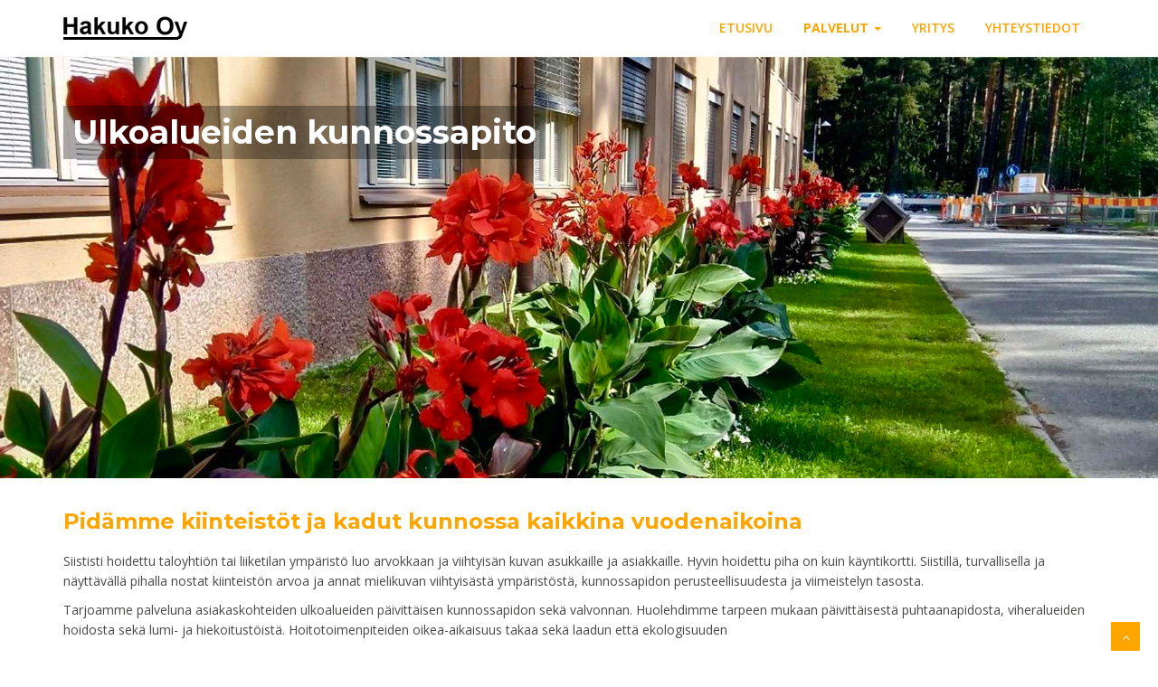

--- FILE ---
content_type: text/html; charset=UTF-8
request_url: http://hakuko.fi/ulkoalueiden-kunnossapito
body_size: 2221
content:
<!DOCTYPE html>
<html lang="fi">
<head>
<meta charset="utf-8">
<title>Viheralueiden hoito nurmikonleikkuu ja puiden hoito - Hämeenlinna</title>
<meta name="viewport" content="width=device-width, initial-scale=1.0" />
<meta name="description" content="Palvelemme viheralueiden hoidossa, myös nurmikentän hoito, nurmikonleikkuu ja puiden hoito, kaikki helposti samasta osoitteesta." />
<meta name="author" content="digipower" />
<!-- css -->
<link href="css/bootstrap.min.css" rel="stylesheet" />
<link href="css/fancybox/jquery.fancybox.css" rel="stylesheet"> 
<link href="css/flexslider.css" rel="stylesheet" /> 
<link href="css/style.css" rel="stylesheet" />
 

</head>
<body>
<div id="wrapper" class="home-page">

	<!-- start header -->
	<header>
        <div class="navbar navbar-default navbar-static-top">
            <div class="container">
                <div class="navbar-header">
                    <button type="button" class="navbar-toggle" data-toggle="collapse" data-target=".navbar-collapse">
                        <span class="icon-bar"></span>
                        <span class="icon-bar"></span>
                        <span class="icon-bar"></span>
                    </button>
                    <a class="navbar-brand" href="/"><img src="img/logo.jpg" alt="logo"/></a>
                </div>
                 <div class="navbar-collapse collapse ">
                    <ul class="nav navbar-nav">
                        <li><a href="/">ETUSIVU</a></li> 
						 <li class="active dropdown">
                        <a href="#" data-toggle="dropdown" class="dropdown-toggle">PALVELUT <b class="caret"></b></a>
                        <ul class="dropdown-menu">
                            <li><a href="ulkoalueiden-kunnossapito">Ulkoalueiden hoito</a></li>
                            <li><a href="viherrakennustyot">Vihertyöt</a></li>
                            <li><a href="lumityot-ja-hiekoitus">Lumityöt ja hiekoitus</a></li> 
                            <li><a href="puhtaanapitotyot">Puhtaanapitotyöt</a></li>
                        </ul>
                    </li> 
						<li><a href="yritys">YRITYS</a></li>
                        <li><a href="yhteystiedot">YHTEYSTIEDOT</a></li>
                    </ul>
                </div>
            </div>
        </div>
	</header>
	<!-- end header -->
<section class="head-section">
	<img class="head-section-image" src="./img/ulkoalueet-05.jpg" />

	<div class="container head-section-image-text">
		<div class="row">
			<div class="col-lg-12">
				<h1 class="pageTitle">Ulkoalueiden kunnossapito</h1>
			</div>
		</div>
	</div>
	</section>
	<section id="content">
	<div class="container">
	
						<div class="row"> 
							<div class="col-md-12">
								<div class="about-logo">
									<h3>Pidämme kiinteistöt ja kadut kunnossa kaikkina vuodenaikoina</h3>
									<p>Siististi hoidettu taloyhtiön tai liiketilan ympäristö luo arvokkaan ja viihtyisän kuvan asukkaille ja asiakkaille. Hyvin hoidettu piha on kuin käyntikortti. Siistillä, turvallisella ja näyttävällä pihalla nostat kiinteistön arvoa ja annat mielikuvan viihtyisästä ympäristöstä, kunnossapidon perusteellisuudesta ja viimeistelyn tasosta.</p>
                                    	<p>Tarjoamme palveluna asiakaskohteiden ulkoalueiden päivittäisen kunnossapidon sekä valvonnan. Huolehdimme tarpeen mukaan päivittäisestä puhtaanapidosta, viheralueiden hoidosta sekä lumi- ja hiekoitustöistä. Hoitotoimenpiteiden oikea-aikaisuus takaa sekä laadun että ekologisuuden</p>
										<p>Ulkoalueiden kunnossapidon palveluihimme kuuluvat myös asiakkaille toteutetut pihan muokkaukset, puiden hoito ja leikkuu, istutukset, kivetysten teko sekä pihasuunnitelmat puutarhuripalveluna.</p>
								</div>  
							</div>
						</div> 
						
						
	</div>
	</section>
	

					
					

	<footer>
	<div class="container">
		<div class="row">
			<div class="col-md-3 col-sm-3">
				<div class="widget">
					<h5 class="widgetheading">YHTIÖ</h5>
					<address>
					<strong>Hakuko Oy</strong><br>Y-tunnus 0884474-2
					<br>
					</address>
					<ul class="link-list">
					<li>
						<i class="icon-phone"></i> 045-3200433
 <br>
						<i class="icon-envelope-alt"></i>toimisto@hakuko.fi
				</li>
					</ul>
				</div>
			</div>
			<div class="col-md-3 col-sm-3">
				<div class="widget">
					<h5 class="widgetheading">OSOITETIEDOT</h5>
					<ul class="link-list">
						<li><a href="yhteystiedot">Hakuko Oy</a></li>
						<li><a href="yhteystiedot">Korjaamontie 13</a></li>
						<li><a href="yhteystiedot">13500 Hämeenlinna</a></li>
					</ul>
				</div>
			</div>
			<div class="col-md-3 col-sm-3">
				<div class="widget">
					<h5 class="widgetheading">PIKALINKIT</h5>
					<ul class="link-list">
						<li><a href="ulkoalueiden-kunnossapito">Palvelut</a></li>
						<li><a href="yritys">Yritys</a></li>
						<li><a href="yhteystiedot">Yhteystiedot</a></li>
					</ul>
				</div>
			</div>
			<div class="col-md-3 col-sm-3">
				<div class="widget">
					<h5 class="widgetheading">PALVELUITAMME</h5>
					<ul class="link-list">
						<li><a href="ulkoalueiden-kunnossapito">Ulkoalueiden kunnossapito</a></li>
						<li><a href="viherrakennustyot">Viherrakennustyöt</a></li>
						<li><a href="lumityot-ja-hiekoitus">Lumen auraus, kuormaus ja hiekoitus</a></li>
						<li><a href="puhtaanapitotyot">Hiekan poisto, harjaukset ja pesu</a></li>
					</ul>
				</div>
			</div>
		</div>
	</div>
	<div id="sub-footer">
		<div class="container">
			<div class="row">
				<div class="col-lg-6">
					<div class="copyright">
						<p class="bottomfooter">
							<span>Copyright © 2020. All rights reserved. <br/>Hakuko Oy </span>
						</p>
					</div>
				</div>
		<!-- social media icons
				<div class="col-lg-6">
					<ul class="social-network">
						<li><a href="#" data-placement="top" title="Facebook"><i class="fa fa-facebook"></i></a></li>
						<li><a href="#" data-placement="top" title="Twitter"><i class="fa fa-twitter"></i></a></li>
						<li><a href="#" data-placement="top" title="Linkedin"><i class="fa fa-linkedin"></i></a></li>
						<li><a href="#" data-placement="top" title="Pinterest"><i class="fa fa-pinterest"></i></a></li>
						<li><a href="#" data-placement="top" title="Google plus"><i class="fa fa-google-plus"></i></a></li>
					</ul>
				</div>
		 ---->
			</div>
		</div>
	</div>
	</footer>
</div>
<a href="#" class="scrollup"><i class="fa fa-angle-up active"></i></a>
<!-- javascript
    ================================================== -->
<!-- Placed at the end of the document so the pages load faster -->
<script src="js/jquery.js"></script>
<script src="js/jquery.easing.1.3.js"></script>
<script src="js/bootstrap.min.js"></script>
<script src="js/jquery.fancybox.pack.js"></script>
<script src="js/jquery.fancybox-media.js"></script>  
<script src="js/jquery.flexslider.js"></script>
<script src="js/animate.js"></script>
<!-- Vendor Scripts -->
<script src="js/modernizr.custom.js"></script>
<script src="js/jquery.isotope.min.js"></script>
<script src="js/jquery.magnific-popup.min.js"></script>
<script src="js/animate.js"></script>
<script src="js/custom.js"></script> 
</body>
</html>

--- FILE ---
content_type: text/css
request_url: http://hakuko.fi/css/style.css
body_size: 7802
content:
@import url('http://fonts.googleapis.com/css?family=Noto+Serif:400,400italic,700|Open+Sans:400,600,700'); 
@import url('https://fonts.googleapis.com/css?family=Montserrat:400,700,900');
@import url('font-awesome.css');  
@import url('animate.css');

body {
    font-family: 'Open Sans', Arial, sans-serif;
    font-weight: 300;
    line-height: 1.6em;
    color: #090907;
    font-size: 1.4em;
}

a:active {
	outline:0;
}

.clear {
	clear:both;
}

h1,h2{
    font-weight: 600;
    line-height: 1.1em;
    color: #E99204;
    font-family: 'Montserrat', sans-serif;
    margin-bottom: 20px;
}
.flex-caption h3{
	font-family: 'Montserrat', sans-serif;	
}
h3, h4, h5, h6 {
    line-height: 1.1em;
    color: #FFA500;
    margin-bottom: 20px;
    font-family: 'Montserrat', sans-serif;
    font-weight: 600;
}
input, button, select, textarea { 
    border-radius: 0px !important;
}
.timetable{background: #2ab975;padding: 5px 23px;}
.timetable hr{
	color:#fff;
	padding-top: 29px;
	margin-bottom: 20px !important;
}
.timetable dl{
	color:#fff; 
}
.timetable dt{
	color:#fff;
}
.timetable dd{
	color:#fff;
}
#wrapper{
	width:100%;
	margin:0;
	padding:0;
}
ul.withArrow{
	
}
ul.withArrow li{
	
}
ul.withArrow li span{
	
margin-right: 10px;
	
font-weight: 700;
	
color: #29448e;
	
border: 1px solid;
	
padding: 4px 8px;
	
font-size: 11px;
	
border-radius: 50%;
	
height: 20px;
	
width: 20px;
}
.widget {
    color: rgba(252,251,251,1.00);
}
.row,.row-fluid {
    margin-top: 0px;
}

.row .row,.row-fluid .row-fluid{
	margin-bottom:30px;
}

.row.nomargin,.row-fluid.nomargin {
	margin-bottom:0;
}
.about-image img {
    width: 100%;
}
img.img-polaroid {
	margin:0 0 20px 0;
}
.img-box {
	max-width:100%;
}
.navbar-default .navbar-toggle {
    border-color: #002e5b;
    margin-top: 10px;
}
/*  Header
==================================== */
.topbar{
	background-color: #002e5b;
	padding: 5px 0;
	/* color:#fff; */
	font-size: 11px !important;
}
.topbar .container .row {
    margin: 0;
	padding:0;
}
.topbar .container .row .col-md-12 { 
	padding:0;
}
.topbar p{
	margin:0;
	display:inline-block;
	font-size: 11px;
	color: #f1f6ff;
}
.topbar p > i{
	margin-right:5px;
	color: #fdd428;
}
.topbar p:last-child{
	text-align:right;
} 
header .navbar {
    margin-bottom: 0;
}

.navbar-default {
    border: none;
}

.navbar-brand {
    color: #222;
    text-transform: uppercase;
    font-size: 24px;
    font-weight: 700;
    line-height: 1em;
    letter-spacing: -1px;
    margin-top: 10px;
    padding: 0 0 0 15px;
}
.navbar-default .navbar-brand{
color: #1891EC;
}

header .navbar-collapse  ul.navbar-nav {
    float: right;
    margin-right: 0;
}
header .navbar {min-height: 70px;padding: 18px 0;background: #ffffff;}
.home-page header .navbar-default{
    /* position: absolute; */
    width: 100%;
    box-shadow: 1px 1px 1px rgba(248,247,239,1.00);
    -webkit-box-shadow: 1px 1px 1px rgba(248,247,239,1.00);
    background-color: #FFFFFF;
}

header .nav li a:hover,
header .nav li a:focus,
header .nav li.active a,
header .nav li.active a:hover,
header .nav li a.dropdown-toggle:hover,
header .nav li a.dropdown-toggle:focus,
header .nav li.active ul.dropdown-menu li a:hover,
header .nav li.active ul.dropdown-menu li.active a{
    -webkit-transition: all .3s ease;
    -moz-transition: all .3s ease;
    -ms-transition: all .3s ease;
    -o-transition: all .3s ease;
    transition: all .3s ease;
}


header .navbar-default .navbar-nav > .open > a,
header .navbar-default .navbar-nav > .open > a:hover,
header .navbar-default .navbar-nav > .open > a:focus {
    -webkit-transition: all .3s ease;
    -moz-transition: all .3s ease;
    -ms-transition: all .3s ease;
    -o-transition: all .3s ease;
    transition: all .3s ease;
}


header .navbar {
    min-height: 62px;
    padding: 0;
}

header .navbar-nav > li  {
    padding-bottom: 12px;
    padding-top: 12px;
    padding: 0 !important;
}

header  .navbar-nav > li > a {
    /* padding-bottom: 6px; */
    /* padding-top: 5px; */
    margin-left: 2px;
    line-height: 30px;
    font-weight: 700;
    -webkit-transition: all .3s ease;
    -moz-transition: all .3s ease;
    -ms-transition: all .3s ease;
    -o-transition: all .3s ease;
    transition: all .3s ease;
}


.dropdown-menu li a:hover {
    color: #fff !important;
    background: orange !important;
}

header .nav .caret {
    border-bottom-color: #29448e;
    border-top-color: #FFA500;
}
.navbar-default .navbar-nav > .active > a,
.navbar-default .navbar-nav > .active > a:hover,
.navbar-default .navbar-nav > .active > a:focus {
  background-color: #fff;
}
.navbar-default .navbar-nav > .open > a,
.navbar-default .navbar-nav > .open > a:hover,
.navbar-default .navbar-nav > .open > a:focus {
  background-color:  #fff;
}	
	

.dropdown-menu  {
    box-shadow: none;
    border-radius: 0;
	border: none;
}

.dropdown-menu li:last-child  {
	padding-bottom: 0 !important;
	margin-bottom: 0;
}

header .nav li .dropdown-menu  {
   padding: 0;
}

header .nav li .dropdown-menu li a {
   line-height: 28px;
   padding: 3px 12px;
}

/* --- menu --- */
.flex-caption p {
    line-height: 22px;
    font-weight: 300;
    color: #FFFFFF;
}
header .navigation {
	float:right;
}

header ul.nav li {
	border:none;
	margin:0;
}

header ul.nav li a {
    font-size: 14px;
    border: none;
    font-weight: 600;
    text-transform: uppercase;
}

header ul.nav li ul li a {
    font-size: 13px;
    border: none;
    font-weight: 300;
    text-transform: none;
}


.navbar .nav > li > a {
    color: rgba(255,165,0,1.00);
    text-shadow: none;
    border: 1px solid rgba(255, 255, 255, 0) !important;
}

.navbar .nav a:hover {
    background: none;
    color: #E99204;
}

.navbar .nav > .active > a,.navbar .nav > .active > a:hover {
	background:none;
	font-weight:700;
}

.navbar .nav > .active > a:active,.navbar .nav > .active > a:focus {
	background:none;
	outline:0;
	font-weight:700;
}

.navbar .nav li .dropdown-menu {
	z-index:2000;
}

header ul.nav li ul {
	margin-top:1px;
}
header ul.nav li ul li ul {
	margin:1px 0 0 1px;
}
.dropdown-menu .dropdown i {
	position:absolute;
	right:0;
	margin-top:3px;
	padding-left:20px;
}

.navbar .nav > li > .dropdown-menu:before {
  display: inline-block;
  border-right: none;
  border-bottom: none;
  border-left: none;
  border-bottom-color: none;
  content:none;
}
.navbar-default .navbar-nav>.active>a, .navbar-default .navbar-nav>.active>a:hover, .navbar-default .navbar-nav>.active>a:focus {
    color: rgba(255,165,0,1.00);
    background: none;
    border-radius: 0;
}
.navbar-default .navbar-nav>li>a:hover, .navbar-default .navbar-nav>li>a:focus {
    color: #1F1F1F;
    background-color: transparent;
}

ul.nav li.dropdown a {
	z-index:1000;
	display:block;
}

 select.selectmenu {
	display:none;
}
.pageTitle {
	color: #FFA500;
    margin-right: 0;
    margin-left: 0;
	margin-bottom: 3px;
    display: inline-block;
	justify-content: center;
	word-break: break-word;
	font-size: 32px;
}

@media (min-width: 768px) {
	.pageTitle {
		background: rgba(0,0,0,0.33);
		margin-top: 50px;
		padding: 10px;
		color: #fff;
		font-size: 36px;
	}
}
 
#banner{
	width: 100%;
	background:#000;
	position:relative;
	margin:0;
	padding:0;
}

/*  Sliders
==================================== */
/* --- flexslider --- */
#main-slider:before {content: '';width: 100%;height: 100%;/* background: rgba(255, 255, 255, 0.37); */z-index: 1;position: absolute;}
.flex-direction-nav a{
display:none;
}
.flexslider {
	padding:0;
	/* background: #FFEB3B; */
	position: relative;
	zoom: 1;
}
.flex-direction-nav .flex-prev{
left:0px; 
}
.flex-direction-nav .flex-next{ 
right:0px;
}
.flex-caption {
    zoom: 1;
    bottom: 198px;
    background-color: transparent;
    color: #FFF9F9;
    margin: 0;
    padding: 2px 25px 0px 30px;/* position: absolute; */
    left: 0;
    text-align: left;
    margin: 0 auto;
    right: 0px;
    display: inline-block;
    bottom: 24%;
    width: 80%;
    right: 0 !important;
    border-radius: 15px 15px 0 0;
}
.flex-caption h3 {
    color: #FFFFFF;
    letter-spacing: 0px;
    margin-bottom: 8px;
    font-size: 70px;
    font-weight: 700;
}
.flex-caption p {margin: 12px 0 18px;font-size: 22px;font-weight: 400;}
.skill-home{
margin-bottom:50px;
}
.c1{
border: #ed5441 1px solid;
background:#ed5441;
}
.c2{
border: #24c4db 1px solid;
background:#24c4db;
}
.c3{
border: #1891EC 1px solid;
background:#1891EC;
}
.c4{
border: #609cec 1px solid;
background:#609cec;
}
.skill-home .icons {padding: 26px 0 0;width: 94px;height: 94px;color: #fff;font-size: 42px;font-size: 32px;text-align: center;-ms-border-radius: 50%;-moz-border-radius: 50%;-webkit-border-radius: 50%;border-radius: 0;display: inline-table;border: 4px solid #002e5b;color: #002e5b;background: transparent;border-radius: 50%;background: #ffffff;text-align: center;}
.skill-home h2 {
padding-top: 20px;
font-size: 36px;
font-weight: 700;
} 
.testimonial-solid {
padding: 50px 0 60px 0;
margin: 0 0 0 0;
background: #FFFFFF;
text-align: center;
}
.testi-icon-area {
text-align: center;
position: absolute;
top: -84px;
margin: 0 auto; 
width: 100%;
}
.testi-icon-area .quote {
padding: 15px 0 0 0;
margin: 0 0 0 0;
background: #ffffff;
text-align: center;
color: #1891EC;
display: inline-table;
width: 70px;
height: 70px;
-ms-border-radius: 50%;
-moz-border-radius: 50%;
-webkit-border-radius: 50%;
border-radius: 50%;
font-size: 42px; 
border: 1px solid #1891EC;
display: none;
}

.testi-icon-area .carousel-inner { 
margin: 20px 0;
}
.carousel-indicators {
bottom: -30px;
}
.text-center img {
margin: auto;
}
.aboutUs{
padding:40px 0;
background: #F2F2F2;
}
img.img-center {
margin: 0 auto;
display: block;
max-width: 100%;
}
.home-about{
    padding-top: 5px;
    padding-right: 0;
    padding-left: 0;
    padding-bottom: 50px;
}
.home-about hr{
	padding:0;
	margin:0;
}
.home-about .info-box{
	
}
/* Testimonial
----------------------------------*/
.testimonial-area {
padding: 0 0 0 0;
margin:0;
background: url(../img/low-poly01.jpg) fixed center center;
background-size: cover;
-webkit-background-size: cover;
-moz-background-size: cover;
-ms-background-size: cover;
}
.testimonial-solid p {
color: #000000;
font-size: 16px;
line-height: 30px;
font-style: italic;
} 
section.hero-text {
	background: #F4783B;
	padding:50px 0 50px 0;
	color: #fff;
}
section.hero-text h1{ 
	color: #fff;
}

/* Clients
------------------------------------ */
#clients {
  padding: 60px 0;
  }
  #clients .client .img {
    height: 76px;
    width: 138px;
    cursor: pointer;
    -webkit-transition: box-shadow .1s linear;
    -moz-transition: box-shadow .1s linear;
    transition: box-shadow .1s linear; }
    #clients .client .img:hover {
      cursor: pointer;
      /*box-shadow: 0px 0px 2px 0px rgb(155, 155, 155);*/
      border-radius: 8px; }
  #clients .client .client1 {
    background: url("../img/client1.png") 0 -75px; }
    #clients .client .client1:hover {
      background-position: 1px 0px; }
  #clients .client .client2 {
    background: url("../img/client2.png") 0 -75px; }
    #clients .client .client2:hover {
      background-position: -1px 0px; }
  #clients .client .client3 {
    background: url("../img/client3.png") 0 -76px; }
    #clients .client .client3:hover {
      background-position: 0px 0px; }


/* Content
==================================== */

#content {
    position: relative;
    padding-top: 10px;
    padding-right: 0;
    padding-left: 0;
    padding-bottom: 10px;
}
 
.cta-text {
	text-align: center;
	margin-top:10px;
}


.big-cta .cta {
	margin-top:10px;
}
 
.box {
	width: 100%;
}
.box-gray  {
	background: #f8f8f8;
	padding: 20px 20px 30px;
}
.box-gray  h4,.box-gray  i {
	margin-bottom: 20px;
}
.box-bottom {
	padding: 20px 0;
	text-align: center;
}
.box-bottom a {
	color: #fff;
	font-weight: 700;
}
.box-bottom a:hover {
	color: #eee;
	text-decoration: none;
}


/* Bottom
==================================== */

#bottom {
	background:#fcfcfc;
	padding:50px 0 0;

}
/* twitter */
#twitter-wrapper {
    text-align: center;
    width: 70%;
    margin: 0 auto;
}
#twitter em {
    font-style: normal;
    font-size: 13px;
}

#twitter em.twitterTime a {
	font-weight:600;
}

#twitter ul {
    padding: 0;
	list-style:none;
}
#twitter ul li {
    font-size: 20px;
    line-height: 1.6em;
    font-weight: 300;
    margin-bottom: 20px;
    position: relative;
    word-break: break-word;
}


/* page headline
==================================== */

.inner-headline{
    position: relative;
    margin: 0;
    padding: 0;
    background-image: img/1
.jpg;
    background-image: img/1
.jpg;
    background-image: url(../img/headerbg.jpg);
    background-size: cover;
    height: 300px;
}

.inner-headline h2.pageTitle{
	color: rgba(255, 255, 255, 0.84);
	padding: 5px 0;
	display:block;
	text-transform: capitalize;
	text-align: center;
}

/* --- breadcrumbs --- */
.inner-headline ul.breadcrumb {
	margin:40px 0;
	float:left;
}

.inner-headline ul.breadcrumb li {
	margin-bottom:0;
	padding-bottom:0;
}
.inner-headline ul.breadcrumb li {
	font-size:13px;
	color:#fff;
}

.inner-headline ul.breadcrumb li i{
	color:#dedede;
}

.inner-headline ul.breadcrumb li a {
	color:#fff;
}

ul.breadcrumb li a:hover {
	text-decoration:none;
}

/* Forms
============================= */

/* --- contact form  ---- */
form#contactform input[type="text"] {
  width: 100%;
  border: 1px solid #f5f5f5;
  min-height: 40px;
  padding-left:20px;
  font-size:13px;
  padding-right:20px;
  -webkit-box-sizing: border-box;
     -moz-box-sizing: border-box;
          box-sizing: border-box;

}

form#contactform textarea {
border: 1px solid #f5f5f5;
  width: 100%;
  padding-left:20px;
  padding-top:10px;
  font-size:13px;
  padding-right:20px;
  -webkit-box-sizing: border-box;
     -moz-box-sizing: border-box;
          box-sizing: border-box;

}

form#contactform .validation {
	font-size:11px;
}

#sendmessage {
	border:1px solid #e6e6e6;
	background:#f6f6f6;
	display:none;
	text-align:center;
	padding:15px 12px 15px 65px;
	margin:10px 0;
	font-weight:600;
	margin-bottom:30px;

}

#sendmessage.show,.show  {
	display:block;
}
 
form#commentform input[type="text"] {
  width: 100%;
  min-height: 40px;
  padding-left:20px;
  font-size:13px;
  padding-right:20px;
  -webkit-box-sizing: border-box;
     -moz-box-sizing: border-box;
          box-sizing: border-box;
	-webkit-border-radius: 2px 2px 2px 2px;
		-moz-border-radius: 2px 2px 2px 2px;
			border-radius: 2px 2px 2px 2px;

}

form#commentform textarea {
  width: 100%;
  padding-left:20px;
  padding-top:10px;
  font-size:13px;
  padding-right:20px;
  -webkit-box-sizing: border-box;
     -moz-box-sizing: border-box;
          box-sizing: border-box;
	-webkit-border-radius: 2px 2px 2px 2px;
		-moz-border-radius: 2px 2px 2px 2px;
			border-radius: 2px 2px 2px 2px;
}


/* --- search form --- */
.search{
	float:right;
	margin:35px 0 0;
	padding-bottom:0;
}

.inner-headline form.input-append {
	margin:0;
	padding:0;
}

.about-text h3 {
	font-size: 22px;
	padding-bottom: 20px;
}

.about-text .btn {
	margin-top: 20px;
	//font-size: 15px;
	//text-align: justify;
}

.about-image img {
}

.about-text ul {
	margin-top: 30px;
	padding: 0;
}

.about-text li {
	margin-bottom: 10px;
	//
	font-weight: bold;
	list-style: none;
}

 
.about-text-2 img {
	border: 5px solid #ddd;
	margin-bottom: 20px;
}

.about-text-2 p {
	margin-bottom: 20px;
}

#call-to-action {
	background: url(../images/bg/about.jpg) no-repeat;
	background-attachment: fixed;
	background-position: top center;
	padding: 100px 0;
	color: #fff;
}

.call-to-action h3 {
	font-size: 40px;
	letter-spacing: 15px;
	color: #fff;
	padding-bottom: 30px;
}

.call-to-action p {
	color: #999;
	padding-bottom: 20px;
}

.call-to-action .btn-primary {
	background-color: transparent;
	border-color: #999;
}

.call-to-action .btn-primary:hover {
	background-color: #151515;
	color: #999;
	border-color: #151515;
}

#call-to-action-2 {
    background-color: #FFFFFF;
    padding-top: 50px;
    padding-right: 0;
    padding-left: 0;
    padding-bottom: 5px;
}
#call-to-action-2 h3 {
    color: #F77D05;
    font-size: 24px;
    font-weight: 600;
    text-transform: uppercase;
}
#call-to-action-2 p {
	color: rgba(255, 255, 255, 0.61);
	font-size: 15px;
}
#call-to-action-2 .btn-primary {
	border-color: #002e5b;
	/* background: transparent; */
	margin-top: 50px;
	color: #002e5b;
}
section.section-padding.gray-bg {
    background: #f6f6f6;
    padding: 60px;
    color: #484848;
}
 
  #accordion-alt3 .panel-heading h4 {
font-size: 13px;
line-height: 28px;
}
.panel .panel-heading h4 {
font-weight: 400;
}
.panel-title {
margin-top: 0;
margin-bottom: 0;
font-size: 15px;
color: inherit;
}
.panel-group .panel {
margin-bottom: 0;
border-radius: 2px;
}
.panel {margin-bottom: 18px;background-color: #FFFFFF;border: 1px solid #f3f3f3;border-radius: 2px;-webkit-box-shadow: 0 1px 1px rgba(0,0,0,0.05);box-shadow: 0 1px 1px rgba(0,0,0,0.05);}
#accordion-alt3 .panel-heading h4 a i {font-size: 17px;line-height: 18px;width: 18px;height: 18px;margin-right: 8px;color: #A0A0A0;text-align: center;border-radius: 50%;margin-left: 6px;font-weight: bold;}  
.progress.pb-sm {
height: 6px!important;
}
.progress {
box-shadow: inset 0 0 2px rgba(0,0,0,.1);
}
.progress {
overflow: hidden;
height: 18px;
margin-bottom: 18px;
background-color: #f5f5f5;
border-radius: 2px;
-webkit-box-shadow: inset 0 1px 2px rgba(0,0,0,0.1);
box-shadow: inset 0 1px 2px rgba(0,0,0,0.1);
}
.progress .progress-bar.progress-bar-red {/* background: #ed5441; */} 
.progress .progress-bar.progress-bar-green {/* background: #51d466; */}
.progress .progress-bar.progress-bar-lblue {/* background: #32c8de; */}
/* --- portfolio detail --- */
.top-wrapper {
	margin-bottom:20px;
}
.info-blocks {margin-bottom: 15px;/* background: #efefef; */}
.info-blocks i.icon-info-blocks {
    float: left;
    color: #FFFFFF;
    font-size: 30px;
    min-width: 50px;
    margin-top: 7px;
    text-align: center;
    background: orange;
    width: 72px;
    height: 72px;
    padding-top: 21px;
    border: 1px solid #FFA500;
    border-radius: 50%;
}
.info-blocks .info-blocks-in {padding: 0 10px;overflow: hidden;}
.info-blocks .info-blocks-in h3 {
    color: #363839;
    font-size: 18px;
    line-height: 28px;
    margin: 0px;
    margin-bottom: 8px;
    font-family: 'Montserrat', sans-serif;
    font-weight: 600;
}
.info-blocks .info-blocks-in p {font-size: 14px;}
  
blockquote {
	font-size:16px;
	font-weight:400;
	font-family:'Noto Serif', serif;
	font-style:italic;
	padding-left:0;
	color:#a2a2a2;
	line-height:1.6em;
	border:none;
}

blockquote cite 							{ display:block; font-size:12px; color:#666; margin-top:10px; }
blockquote cite:before 					{ content:"\2014 \0020"; }
blockquote cite a,
blockquote cite a:visited,
blockquote cite a:visited 				{ color:#555; }

/* --- pullquotes --- */

.pullquote-left {
	display:block;
	color:#a2a2a2;
	font-family:'Noto Serif', serif;
	font-size:14px;
	line-height:1.6em;
	padding-left:20px;
}

.pullquote-right {
	display:block;
	color:#a2a2a2;
	font-family:'Noto Serif', serif;
	font-size:14px;
	line-height:1.6em;
	padding-right:20px;
}

/* --- button --- */
.btn{text-align: center;color: #002e5b;padding: 12px 25px;border-radius: 0;background: #fdd428;border-color: #fdd428;}
.btn-theme {
	color: #fff;
	background: transparent;
	border: 1px solid #fff;
	padding: 12px 30px;
	font-weight: bold;
}
.btn-theme:hover {
	color: #eee;
}

/* --- list style --- */

ul.general {
	list-style:none;
	margin-left:0;
}

ul.link-list{
    margin: 0;
    padding: 0;
    list-style: none;
    color: white;
}

ul.link-list li{
	margin:0;
	padding:2px 0 2px 0;
	list-style:none;
}
footer{
    background: #2d2d2d;
}
footer ul.link-list li a{
    color: rgba(255,255,255,1.00);
}
footer ul.link-list li a:hover {
	color: #FFEB3B;
}
/* --- Heading style --- */

h4.heading {
	font-weight:700;
}

.heading { margin-bottom: 30px; }

.heading {
	position: relative;
	
}


.widgetheading {
	width:100%;
	padding:0;
	font-weight: bold;
}

#bottom .widgetheading {
	position: relative;
	border-bottom: #e6e6e6 1px solid;
	padding-bottom: 9px;
}

aside .widgetheading {
	position: relative;
	border-bottom: #e9e9e9 1px solid;
	padding-bottom: 9px;
}

footer .widgetheading {
	position: relative;
}

footer .widget .social-network {
	position:relative;
}

.team-member h4{
  text-align: center;
  margin-bottom: 5px;
}
.team-member .deg{
text-align:center;
display:block;
}
#bottom .widget .widgetheading span, aside .widget .widgetheading span, footer .widget .widgetheading span {	
	position: absolute;
	width: 60px;
	height: 1px;
	bottom: -1px;
	right:0;

}
.panel-title>a {
    color: inherit;
    text-decoration: none;
    font-weight: 600;
}
.box-area{padding: 15px;background: #ececec;margin-top: -21px;border: 2px solid #f3f3f3;}
.box-area h3{font-size: 17px;font-weight: 600;}

/* --- Map --- */
.map-container {
    position: relative;
    padding-bottom: 56.25%; /* proportion value to aspect ratio 16:9 (9 / 16 = 0.5625 or 56.25%) */
    height: 0;
    overflow: hidden;
}

.map-container iframe {
	position: absolute;
    top: 0; 
    left: 0;
    width: 100%;
    height: 100%;
}

 
ul.team-detail{
	margin:-10px 0 0 0;
	padding:0;
	list-style:none;
}

ul.team-detail li{
	border-bottom:1px dotted #e9e9e9;
	margin:0 0 15px 0;
	padding:0 0 15px 0;
	list-style:none;
}

ul.team-detail li label {
	font-size:13px;
}

ul.team-detail li h4, ul.team-detail li label{
	margin-bottom:0;
}

ul.team-detail li ul.social-network {
	border:none;
	margin:0;
	padding:0;
}

ul.team-detail li ul.social-network li {
	border:none;	
	margin:0;
}
ul.team-detail li ul.social-network li i {
	margin:0;
}

 
.pricing-title{
	background:#fff;
	text-align:center;
	padding:10px 0 10px 0;
}

.pricing-title h3{
	font-weight:600;
	margin-bottom:0;
}

.pricing-offer{
	background: #fcfcfc;
	text-align: center;
	padding:40px 0 40px 0;
	font-size:18px;
	border-top:1px solid #e6e6e6;
	border-bottom:1px solid #e6e6e6;
}

.pricing-box.activeItem .pricing-offer{
	color:#fff;
}

.pricing-offer strong{
	font-size:78px;
	line-height:89px;
}

.pricing-offer sup{
	font-size:28px;
}

.pricing-container{
	background: #fff;
	text-align:center;
	font-size:14px;
}

.pricing-container strong{
color:#353535;
}

.pricing-container ul{
	list-style:none;
	padding:0;
	margin:0;
}

.pricing-container ul li{
	border-bottom: 1px solid #CFCFCF;
list-style: none;
padding: 15px 0 15px 0;
margin: 0 0 0 0;
color: #222;
}

.pricing-action{
	margin:0;
	background: #fcfcfc;
	text-align:center;
	padding:20px 0 30px 0;
}

.pricing-wrapp{
	margin:0 auto;
	width:100%;
	background:#fd0000;
}
 .pricing-box-item {border: 1px solid #e6e6e6;background:#fcfcfc;position:relative;margin:0 0 20px 0;padding:0;-webkit-box-shadow: 0 2px 0 rgba(0,0,0,0.03);-moz-box-shadow: 0 2px 0 rgba(0,0,0,0.03);box-shadow: 0 2px 0 rgba(0,0,0,0.03);-webkit-box-sizing: border-box;-moz-box-sizing: border-box;box-sizing: border-box;overflow: hidden;}

.pricing-box-item .pricing-heading {
	background: #002e5b;
	text-align: center;
	padding: 50px 0;
	display:block;
}
.pricing-box-item.activeItem .pricing-heading {
	background: #fdd428;
	text-align: center;
	border-bottom:none;
	display:block;
	color: #002e5b;
}
.pricing-box-item.activeItem .pricing-heading h3 strong {
	color: #002e5b;
}
.pricing-box-item.activeItem .pricing-heading h3 {
	 
color: #002e5b;
}

.pricing-box-item .pricing-heading h3 strong {
	font-size:28px;
	font-weight:700;
	letter-spacing:-1px;
	color: #fdd428;
}
.pricing-box-item .pricing-heading h3 {
	font-size:32px;
	font-weight:300;
	letter-spacing:-1px;
}

.pricing-box-item .pricing-terms {
	text-align: center;
	background: #fff;
	display: block;
	overflow: hidden;
	padding: 11px 0 5px;
	/* border-top: 2px solid #BBBBBB; */
	border-bottom: 2px dotted #CDCDCD;
}

.pricing-box-item .pricing-terms  h6 {
	margin-top: 16px;
	color: #002e5b;
	font-size: 22px;
}

.pricing-box-item .icon .price-circled {
    margin: 10px 10px 10px 0;
    display: inline-block !important;
    text-align: center !important;
    color: #fff;
    width: 68px;
    height: 68px;
	padding:12px;
    font-size: 16px;
	font-weight:700;
    line-height: 68px;
    text-shadow:none;
    cursor: pointer;
    background-color: #888;
    border-radius: 64px;
    -moz-border-radius: 64px;
    -webkit-border-radius: 64px;
}

.pricing-box-item  .pricing-action{
	margin:0;
	text-align:center;
	padding:30px 0 30px 0;
}
.pricing-action .btn{
	background: #fdd428;
	color: #002e5b;
} 

/* Testimonials */
.testimonials blockquote {
    background: #efefef none repeat scroll 0 0;
    border: medium none;
    color: #666;
    display: block;
    font-size: 14px;
    line-height: 20px;
    padding: 15px;
    position: relative;
}
.testimonials blockquote::before {
    width: 0; 
    height: 0;
	right: 0;
	bottom: 0;
	content: " "; 
	display: block; 
	position: absolute;
    border-bottom: 20px solid #fff;    
	border-right: 0 solid transparent;
	border-left: 15px solid transparent;
	border-left-style: inset; /*FF fixes*/
	border-bottom-style: inset; /*FF fixes*/
}
.testimonials blockquote::after {
    width: 0;
    height: 0;
    right: 0;
    bottom: 0;
    content: " ";
    display: block;
    position: absolute;
    border-style: solid;
    border-width: 20px 20px 0 0;
    border-color: #c5c5c5 transparent transparent transparent;
}
.testimonials .carousel-info img {
    border: 1px solid #cccccc;
    border-radius: 150px !important;
    height: 75px;
    padding: 3px;
    width: 75px;
}
.testimonials .carousel-info {
    overflow: hidden;
}
.testimonials .carousel-info img {
    margin-right: 15px;
}
.testimonials .carousel-info span {
    display: block;
}
.testimonials span.testimonials-name {
    color: #002e5b;
    font-size: 16px;
    font-weight: 300;
    margin: 23px 0 0;
}
.testimonials span.testimonials-post {
    color: #656565;
    font-size: 12px;
}
/* ===== Widgets ===== */

/* --- flickr --- */
.widget .flickr_badge {
	width:100%;
}
.widget .flickr_badge img { margin: 0 9px 20px 0; }

footer .widget .flickr_badge {
    width: 100%;
}
footer .widget .flickr_badge img {
    margin: 0 9px 20px 0;
}

.flickr_badge img {
    width: 50px;
    height: 50px;
    float: left;
	margin: 0 9px 20px 0;
}
 
/* --- Recent post widget --- */

.recent-post{
	margin:20px 0 0 0;
	padding:0;
	line-height:18px;
}

.recent-post h5 a:hover {
	text-decoration:none;
}

.recent-post .text h5 a {
	color:#353535;
}

  
footer{
    padding-top: 20px;
    padding-right: 0;
    padding-left: 0;
    padding-bottom: 0;
    color: #f8f8f8;
}

footer a {
	color: #FFEB3B;
}

footer a:hover {
	color: #FFEB3B;
}

footer h1, footer h2, footer h3, footer h4, footer h5, footer h6{
	color: #fdd428;
}

footer address {
    line-height: 1.6em;
    color: rgba(255,255,255,1.00);
}

footer h5 a:hover, footer a:hover {
	text-decoration:none;
}

ul.social-network {
	list-style:none;
	margin:0;
}

ul.social-network li {
	display:inline;
	margin: 0 5px;
	border: 1px solid #FFEB3B;
	padding: 5px 0 0;
	width: 32px;
	display: inline-block;
	text-align: center;
	height: 32px;
	vertical-align: baseline;
}

#sub-footer{
    text-shadow: none;
    color: #534F4F;
    padding: 0;
    padding-top: 30px;
    margin: 20px 0 0 0;
    background: #1f1f1f;
}

#sub-footer p{
	margin:0;
	padding:0;
}

#sub-footer span{
	color: rgba(255, 255, 255, 0.63);
}

.copyright {
	text-align:left;
	font-size:12px;
	color: #a8b2c4;
}

#sub-footer ul.social-network {
	float:right;
}

  

/* scroll to top */
.scrollup{
    position: fixed;
    width: 32px;
    height: 32px;
    bottom: 0px;
    right: 20px;
    background: orange;
}

a.scrollup {
	outline:0;
	text-align: center;
}

a.scrollup:hover,a.scrollup:active,a.scrollup:focus {
	opacity:1;
	text-decoration:none;
}
a.scrollup i {
	margin-top: 10px;
	color: #fff;
}
a.scrollup i:hover {
	text-decoration:none;
}



 
.absolute{
	position:absolute;
}

.relative{
	position:relative;
}

.aligncenter{
	text-align:center;
}

.aligncenter span{
	margin-left:0;
}

.floatright {
	float:right;
}

.floatleft {
	float:left;
}

.floatnone {
	float:none;
}

.aligncenter {
	text-align:center;
}
 
img.pull-left, .align-left{
	float:left;
	margin:0 15px 15px 0;
}

.widget img.pull-left {
	float:left;
	margin:0 15px 15px 0;
}

img.pull-right, .align-right {
	float:right;
	margin:0 0 15px 15px;
}

article img.pull-left, article .align-left{
	float:left;
	margin:5px 15px 15px 0;
}

article img.pull-right, article .align-right{
	float:right;
	margin:5px 0 15px 15px;
}
 ============================= */

.clear-marginbot{
	margin-bottom:0;
}

.marginbot10{
	margin-bottom:10px;
}
.marginbot20{
	margin-bottom:20px;
}
.marginbot30{
	margin-bottom:30px;
}
.marginbot40{
	margin-bottom:40px;
}

.clear-margintop{
	margin-top:0;
}

.margintop10{
	margin-top:10px;
}

.margintop20{
	margin-top:20px;
}

.margintop30{
	margin-top:30px;
}

.margintop40{
	margin-top:40px;
}
.flex-control-paging li a {
  width: 14px;
  height: 14px;
  border-radius: 50%;
  background: #ffffff;
  text-indent: 50px;
  overflow: hidden;
}
.btn:hover, .btn:focus {
  color: #002e5b;
  text-decoration: none;
  background: #fdd428;
  border-color: #fdd428;
}
/*  Media queries 
============================= */

@media (min-width: 768px) and (max-width: 979px) {

	a.detail{
		background:none;
		width:100%;
	}


	
	footer .widget form  input#appendedInputButton {
		  display: block;
		  width: 91%;
		  -webkit-border-radius: 4px 4px 4px 4px;
			 -moz-border-radius: 4px 4px 4px 4px;
				  border-radius: 4px 4px 4px 4px;
	}
	
	footer .widget form  .input-append .btn {
		  display: block;
		  width: 100%;
		  padding-right: 0;
		  padding-left: 0;
		  -webkit-box-sizing: border-box;
			 -moz-box-sizing: border-box;
				  box-sizing: border-box;
				  margin-top:10px;
	}

	ul.related-folio li{
		width:156px;
		margin:0 20px 0 0;
	}	
}

@media (max-width: 767px) {
.navbar-default .navbar-collapse{border-color: none;background: #ffffff;}
.navbar-default .navbar-toggle .icon-bar {background-color: #002e5b;border-radius: 0;}
.navbar-default .navbar-toggle:hover, .navbar-default .navbar-toggle:focus {
background-color: rgba(221, 221, 221, 0);
}
.navbar-default .navbar-collapse, .navbar-default .navbar-form {border-color: #002e5b;margin-top: 15px;}
  body {
    padding-right: 0;
    padding-left: 0;
  }
	.navbar-brand {
		margin-top: 10px;
		border-bottom: none;
	}
	.navbar-header {
		/* margin-top: 20px; */
		border-bottom: none;
	}
	
	.navbar-nav {
		border-top: none;
		float: none;
		width: 100%;
	}
.navbar .nav > .active > a, .navbar .nav > .active > a:hover {background: none;font-weight: 700;/* color: #FFFFFF; */}
	header .navbar-nav > li {
padding-bottom: 2px;
padding-top: 3px;
}
	header .nav li .dropdown-menu  {
		margin-top: 0;
	}

	.dropdown-menu {
	  position: absolute;
	  top: 0;
	  left: 40px;
	  z-index: 1000;
	  display: none;
	  float: left;
	  min-width: 160px;
	  padding: 5px 0;
	  margin: 2px 0 0;
	  font-size: 13px;
	  list-style: none;
	  background-color: #fff;
	  background-clip: padding-box;
	  border: 1px solid #f5f5f5;
	  border: 1px solid rgba(0, 0, 0, .15);
	  border-radius: 0;
	  -webkit-box-shadow: 0 6px 12px rgba(0, 0, 0, .175);
			  box-shadow: 0 6px 12px rgba(0, 0, 0, .175);
	}
	

	
	li.active  {
		border: none;
		overflow: hidden;
		/* background: #2e8eda; */
}

	
	.box {
		border-bottom:1px solid #e9e9e9;
		padding-bottom:20px;
	}

	.flexslider .slide-caption {
		width: 90%; 
		padding: 2%; 
		position: absolute; 
		left: 0; 
		bottom: -40px; 
	}


	.inner-headline .breadcrumb {
		float:left;
		clear:both;
		width:100%;
	}

	.breadcrumb > li {
		font-size:13px;
	}

	
	ul.portfolio li article a i.icon-48{
		width:20px;
		height:20px;
		font-size:16px;
		line-height:20px;
	}


	.left-sidebar{
		border-right:none;
		padding:0 0 0 0;
		border-bottom: 1px dotted #e6e6e6;
		padding-bottom:10px;
		margin-bottom:40px;
	}
	
	.right-sidebar{
		margin-top:30px;
		border-left:none;
		padding:0 0 0 0;
	}
	
	
	footer .col-lg-1, footer .col-lg-2, footer .col-lg-3, footer .col-lg-4, footer .col-lg-5, footer .col-lg-6, 
	footer .col-lg-7, footer .col-lg-8, footer .col-lg-9, footer .col-lg-10, footer .col-lg-11, footer .col-lg-12{
		margin-bottom:20px;
	}

	#sub-footer ul.social-network {
		float:left;
	}
	

	
  [class*="span"] {
		margin-bottom:20px;
  }

}

@media (max-width: 480px) {
	.bottom-article a.pull-right {
		float:left;
		margin-top:20px;
	}


	.search{
		float:left;
	}

	.flexslider .flex-caption {
		display:none;
	}


	.cta-text {
		margin:0 auto;
		text-align:center;	
	}
	
	ul.portfolio li article a i{
		width:20px;
		height:20px;
		font-size:14px;
	}
}

 
.bottomfooter {
    color: white;
}
.headeriimage {
    height: 500px;
}

.person-container {
	display: flex;
	flex-wrap: wrap;
	justify-content: space-between;
	margin: 2.5rem auto;
}

.person {
	flex: 0 1 calc(50% - 1rem);
	max-width: calc(50% - 1rem);
	margin-bottom: 2.5rem;
}

.person img {
	width: 100%;
}

@media (min-width: 768px) {
	.person-container {
		flex-wrap: nowrap;
	}

	.person {
		flex: 0 1 calc(25% - 2.5rem);
		max-width: calc(25% - 2.5rem);
	}
}

.head-section {
	position: relative;
}

.head-section-image {
	display: block;
	width: 100%;
	height: auto;
}

@media (min-width: 768px) {
	.head-section-image-text {
		position: absolute;
		top: 0;
		left: 0;
		right: 0;
	}
}

.hide {
	display: none;
}